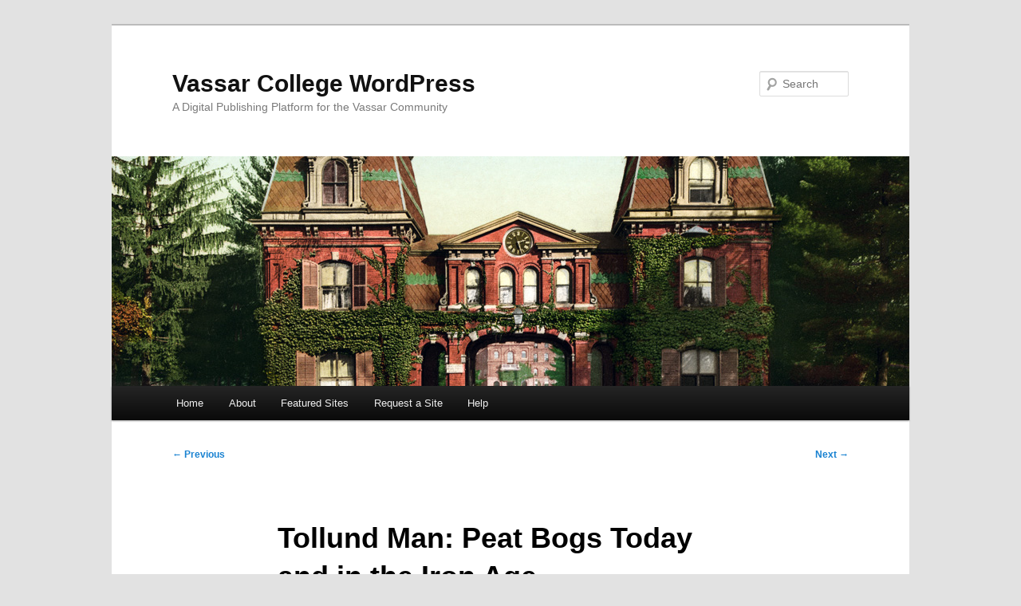

--- FILE ---
content_type: text/html; charset=UTF-8
request_url: https://pages.vassar.edu/tollund-man-peat-bogs-today-and-in-the-iron-age/
body_size: 9183
content:
<!DOCTYPE html>
<html lang="en-US">
<head>
<meta charset="UTF-8" />
<meta name="viewport" content="width=device-width, initial-scale=1.0" />
<title>
Tollund Man: Peat Bogs Today and in the Iron Age | Vassar College WordPress	</title>
<link rel="profile" href="https://gmpg.org/xfn/11" />
<link rel="stylesheet" type="text/css" media="all" href="https://pages.vassar.edu/wp-content/themes/twentyeleven/style.css?ver=20251202" />
<link rel="pingback" href="https://pages.vassar.edu/xmlrpc.php">
<meta name='robots' content='max-image-preview:large' />
<link rel='dns-prefetch' href='//www.google.com' />
<link rel="alternate" type="application/rss+xml" title="Vassar College WordPress &raquo; Feed" href="https://pages.vassar.edu/feed/" />
<link rel="alternate" type="application/rss+xml" title="Vassar College WordPress &raquo; Comments Feed" href="https://pages.vassar.edu/comments/feed/" />
<link rel="alternate" title="oEmbed (JSON)" type="application/json+oembed" href="https://pages.vassar.edu/wp-json/oembed/1.0/embed?url=https%3A%2F%2Fpages.vassar.edu%2Ftollund-man-peat-bogs-today-and-in-the-iron-age%2F" />
<link rel="alternate" title="oEmbed (XML)" type="text/xml+oembed" href="https://pages.vassar.edu/wp-json/oembed/1.0/embed?url=https%3A%2F%2Fpages.vassar.edu%2Ftollund-man-peat-bogs-today-and-in-the-iron-age%2F&#038;format=xml" />
<style id='wp-img-auto-sizes-contain-inline-css' type='text/css'>
img:is([sizes=auto i],[sizes^="auto," i]){contain-intrinsic-size:3000px 1500px}
/*# sourceURL=wp-img-auto-sizes-contain-inline-css */
</style>
<link rel='stylesheet' id='wp-quicklatex-format-css' href='https://pages.vassar.edu/wp-content/plugins/wp-quicklatex/css/quicklatex-format.css?ver=6.9' type='text/css' media='all' />
<link rel='stylesheet' id='sbi_styles-css' href='https://pages.vassar.edu/wp-content/plugins/instagram-feed/css/sbi-styles.min.css?ver=6.10.0' type='text/css' media='all' />
<style id='wp-emoji-styles-inline-css' type='text/css'>

	img.wp-smiley, img.emoji {
		display: inline !important;
		border: none !important;
		box-shadow: none !important;
		height: 1em !important;
		width: 1em !important;
		margin: 0 0.07em !important;
		vertical-align: -0.1em !important;
		background: none !important;
		padding: 0 !important;
	}
/*# sourceURL=wp-emoji-styles-inline-css */
</style>
<style id='wp-block-library-inline-css' type='text/css'>
:root{--wp-block-synced-color:#7a00df;--wp-block-synced-color--rgb:122,0,223;--wp-bound-block-color:var(--wp-block-synced-color);--wp-editor-canvas-background:#ddd;--wp-admin-theme-color:#007cba;--wp-admin-theme-color--rgb:0,124,186;--wp-admin-theme-color-darker-10:#006ba1;--wp-admin-theme-color-darker-10--rgb:0,107,160.5;--wp-admin-theme-color-darker-20:#005a87;--wp-admin-theme-color-darker-20--rgb:0,90,135;--wp-admin-border-width-focus:2px}@media (min-resolution:192dpi){:root{--wp-admin-border-width-focus:1.5px}}.wp-element-button{cursor:pointer}:root .has-very-light-gray-background-color{background-color:#eee}:root .has-very-dark-gray-background-color{background-color:#313131}:root .has-very-light-gray-color{color:#eee}:root .has-very-dark-gray-color{color:#313131}:root .has-vivid-green-cyan-to-vivid-cyan-blue-gradient-background{background:linear-gradient(135deg,#00d084,#0693e3)}:root .has-purple-crush-gradient-background{background:linear-gradient(135deg,#34e2e4,#4721fb 50%,#ab1dfe)}:root .has-hazy-dawn-gradient-background{background:linear-gradient(135deg,#faaca8,#dad0ec)}:root .has-subdued-olive-gradient-background{background:linear-gradient(135deg,#fafae1,#67a671)}:root .has-atomic-cream-gradient-background{background:linear-gradient(135deg,#fdd79a,#004a59)}:root .has-nightshade-gradient-background{background:linear-gradient(135deg,#330968,#31cdcf)}:root .has-midnight-gradient-background{background:linear-gradient(135deg,#020381,#2874fc)}:root{--wp--preset--font-size--normal:16px;--wp--preset--font-size--huge:42px}.has-regular-font-size{font-size:1em}.has-larger-font-size{font-size:2.625em}.has-normal-font-size{font-size:var(--wp--preset--font-size--normal)}.has-huge-font-size{font-size:var(--wp--preset--font-size--huge)}.has-text-align-center{text-align:center}.has-text-align-left{text-align:left}.has-text-align-right{text-align:right}.has-fit-text{white-space:nowrap!important}#end-resizable-editor-section{display:none}.aligncenter{clear:both}.items-justified-left{justify-content:flex-start}.items-justified-center{justify-content:center}.items-justified-right{justify-content:flex-end}.items-justified-space-between{justify-content:space-between}.screen-reader-text{border:0;clip-path:inset(50%);height:1px;margin:-1px;overflow:hidden;padding:0;position:absolute;width:1px;word-wrap:normal!important}.screen-reader-text:focus{background-color:#ddd;clip-path:none;color:#444;display:block;font-size:1em;height:auto;left:5px;line-height:normal;padding:15px 23px 14px;text-decoration:none;top:5px;width:auto;z-index:100000}html :where(.has-border-color){border-style:solid}html :where([style*=border-top-color]){border-top-style:solid}html :where([style*=border-right-color]){border-right-style:solid}html :where([style*=border-bottom-color]){border-bottom-style:solid}html :where([style*=border-left-color]){border-left-style:solid}html :where([style*=border-width]){border-style:solid}html :where([style*=border-top-width]){border-top-style:solid}html :where([style*=border-right-width]){border-right-style:solid}html :where([style*=border-bottom-width]){border-bottom-style:solid}html :where([style*=border-left-width]){border-left-style:solid}html :where(img[class*=wp-image-]){height:auto;max-width:100%}:where(figure){margin:0 0 1em}html :where(.is-position-sticky){--wp-admin--admin-bar--position-offset:var(--wp-admin--admin-bar--height,0px)}@media screen and (max-width:600px){html :where(.is-position-sticky){--wp-admin--admin-bar--position-offset:0px}}

/*# sourceURL=wp-block-library-inline-css */
</style><style id='global-styles-inline-css' type='text/css'>
:root{--wp--preset--aspect-ratio--square: 1;--wp--preset--aspect-ratio--4-3: 4/3;--wp--preset--aspect-ratio--3-4: 3/4;--wp--preset--aspect-ratio--3-2: 3/2;--wp--preset--aspect-ratio--2-3: 2/3;--wp--preset--aspect-ratio--16-9: 16/9;--wp--preset--aspect-ratio--9-16: 9/16;--wp--preset--color--black: #000;--wp--preset--color--cyan-bluish-gray: #abb8c3;--wp--preset--color--white: #fff;--wp--preset--color--pale-pink: #f78da7;--wp--preset--color--vivid-red: #cf2e2e;--wp--preset--color--luminous-vivid-orange: #ff6900;--wp--preset--color--luminous-vivid-amber: #fcb900;--wp--preset--color--light-green-cyan: #7bdcb5;--wp--preset--color--vivid-green-cyan: #00d084;--wp--preset--color--pale-cyan-blue: #8ed1fc;--wp--preset--color--vivid-cyan-blue: #0693e3;--wp--preset--color--vivid-purple: #9b51e0;--wp--preset--color--blue: #1982d1;--wp--preset--color--dark-gray: #373737;--wp--preset--color--medium-gray: #666;--wp--preset--color--light-gray: #e2e2e2;--wp--preset--gradient--vivid-cyan-blue-to-vivid-purple: linear-gradient(135deg,rgb(6,147,227) 0%,rgb(155,81,224) 100%);--wp--preset--gradient--light-green-cyan-to-vivid-green-cyan: linear-gradient(135deg,rgb(122,220,180) 0%,rgb(0,208,130) 100%);--wp--preset--gradient--luminous-vivid-amber-to-luminous-vivid-orange: linear-gradient(135deg,rgb(252,185,0) 0%,rgb(255,105,0) 100%);--wp--preset--gradient--luminous-vivid-orange-to-vivid-red: linear-gradient(135deg,rgb(255,105,0) 0%,rgb(207,46,46) 100%);--wp--preset--gradient--very-light-gray-to-cyan-bluish-gray: linear-gradient(135deg,rgb(238,238,238) 0%,rgb(169,184,195) 100%);--wp--preset--gradient--cool-to-warm-spectrum: linear-gradient(135deg,rgb(74,234,220) 0%,rgb(151,120,209) 20%,rgb(207,42,186) 40%,rgb(238,44,130) 60%,rgb(251,105,98) 80%,rgb(254,248,76) 100%);--wp--preset--gradient--blush-light-purple: linear-gradient(135deg,rgb(255,206,236) 0%,rgb(152,150,240) 100%);--wp--preset--gradient--blush-bordeaux: linear-gradient(135deg,rgb(254,205,165) 0%,rgb(254,45,45) 50%,rgb(107,0,62) 100%);--wp--preset--gradient--luminous-dusk: linear-gradient(135deg,rgb(255,203,112) 0%,rgb(199,81,192) 50%,rgb(65,88,208) 100%);--wp--preset--gradient--pale-ocean: linear-gradient(135deg,rgb(255,245,203) 0%,rgb(182,227,212) 50%,rgb(51,167,181) 100%);--wp--preset--gradient--electric-grass: linear-gradient(135deg,rgb(202,248,128) 0%,rgb(113,206,126) 100%);--wp--preset--gradient--midnight: linear-gradient(135deg,rgb(2,3,129) 0%,rgb(40,116,252) 100%);--wp--preset--font-size--small: 13px;--wp--preset--font-size--medium: 20px;--wp--preset--font-size--large: 36px;--wp--preset--font-size--x-large: 42px;--wp--preset--spacing--20: 0.44rem;--wp--preset--spacing--30: 0.67rem;--wp--preset--spacing--40: 1rem;--wp--preset--spacing--50: 1.5rem;--wp--preset--spacing--60: 2.25rem;--wp--preset--spacing--70: 3.38rem;--wp--preset--spacing--80: 5.06rem;--wp--preset--shadow--natural: 6px 6px 9px rgba(0, 0, 0, 0.2);--wp--preset--shadow--deep: 12px 12px 50px rgba(0, 0, 0, 0.4);--wp--preset--shadow--sharp: 6px 6px 0px rgba(0, 0, 0, 0.2);--wp--preset--shadow--outlined: 6px 6px 0px -3px rgb(255, 255, 255), 6px 6px rgb(0, 0, 0);--wp--preset--shadow--crisp: 6px 6px 0px rgb(0, 0, 0);}:where(.is-layout-flex){gap: 0.5em;}:where(.is-layout-grid){gap: 0.5em;}body .is-layout-flex{display: flex;}.is-layout-flex{flex-wrap: wrap;align-items: center;}.is-layout-flex > :is(*, div){margin: 0;}body .is-layout-grid{display: grid;}.is-layout-grid > :is(*, div){margin: 0;}:where(.wp-block-columns.is-layout-flex){gap: 2em;}:where(.wp-block-columns.is-layout-grid){gap: 2em;}:where(.wp-block-post-template.is-layout-flex){gap: 1.25em;}:where(.wp-block-post-template.is-layout-grid){gap: 1.25em;}.has-black-color{color: var(--wp--preset--color--black) !important;}.has-cyan-bluish-gray-color{color: var(--wp--preset--color--cyan-bluish-gray) !important;}.has-white-color{color: var(--wp--preset--color--white) !important;}.has-pale-pink-color{color: var(--wp--preset--color--pale-pink) !important;}.has-vivid-red-color{color: var(--wp--preset--color--vivid-red) !important;}.has-luminous-vivid-orange-color{color: var(--wp--preset--color--luminous-vivid-orange) !important;}.has-luminous-vivid-amber-color{color: var(--wp--preset--color--luminous-vivid-amber) !important;}.has-light-green-cyan-color{color: var(--wp--preset--color--light-green-cyan) !important;}.has-vivid-green-cyan-color{color: var(--wp--preset--color--vivid-green-cyan) !important;}.has-pale-cyan-blue-color{color: var(--wp--preset--color--pale-cyan-blue) !important;}.has-vivid-cyan-blue-color{color: var(--wp--preset--color--vivid-cyan-blue) !important;}.has-vivid-purple-color{color: var(--wp--preset--color--vivid-purple) !important;}.has-black-background-color{background-color: var(--wp--preset--color--black) !important;}.has-cyan-bluish-gray-background-color{background-color: var(--wp--preset--color--cyan-bluish-gray) !important;}.has-white-background-color{background-color: var(--wp--preset--color--white) !important;}.has-pale-pink-background-color{background-color: var(--wp--preset--color--pale-pink) !important;}.has-vivid-red-background-color{background-color: var(--wp--preset--color--vivid-red) !important;}.has-luminous-vivid-orange-background-color{background-color: var(--wp--preset--color--luminous-vivid-orange) !important;}.has-luminous-vivid-amber-background-color{background-color: var(--wp--preset--color--luminous-vivid-amber) !important;}.has-light-green-cyan-background-color{background-color: var(--wp--preset--color--light-green-cyan) !important;}.has-vivid-green-cyan-background-color{background-color: var(--wp--preset--color--vivid-green-cyan) !important;}.has-pale-cyan-blue-background-color{background-color: var(--wp--preset--color--pale-cyan-blue) !important;}.has-vivid-cyan-blue-background-color{background-color: var(--wp--preset--color--vivid-cyan-blue) !important;}.has-vivid-purple-background-color{background-color: var(--wp--preset--color--vivid-purple) !important;}.has-black-border-color{border-color: var(--wp--preset--color--black) !important;}.has-cyan-bluish-gray-border-color{border-color: var(--wp--preset--color--cyan-bluish-gray) !important;}.has-white-border-color{border-color: var(--wp--preset--color--white) !important;}.has-pale-pink-border-color{border-color: var(--wp--preset--color--pale-pink) !important;}.has-vivid-red-border-color{border-color: var(--wp--preset--color--vivid-red) !important;}.has-luminous-vivid-orange-border-color{border-color: var(--wp--preset--color--luminous-vivid-orange) !important;}.has-luminous-vivid-amber-border-color{border-color: var(--wp--preset--color--luminous-vivid-amber) !important;}.has-light-green-cyan-border-color{border-color: var(--wp--preset--color--light-green-cyan) !important;}.has-vivid-green-cyan-border-color{border-color: var(--wp--preset--color--vivid-green-cyan) !important;}.has-pale-cyan-blue-border-color{border-color: var(--wp--preset--color--pale-cyan-blue) !important;}.has-vivid-cyan-blue-border-color{border-color: var(--wp--preset--color--vivid-cyan-blue) !important;}.has-vivid-purple-border-color{border-color: var(--wp--preset--color--vivid-purple) !important;}.has-vivid-cyan-blue-to-vivid-purple-gradient-background{background: var(--wp--preset--gradient--vivid-cyan-blue-to-vivid-purple) !important;}.has-light-green-cyan-to-vivid-green-cyan-gradient-background{background: var(--wp--preset--gradient--light-green-cyan-to-vivid-green-cyan) !important;}.has-luminous-vivid-amber-to-luminous-vivid-orange-gradient-background{background: var(--wp--preset--gradient--luminous-vivid-amber-to-luminous-vivid-orange) !important;}.has-luminous-vivid-orange-to-vivid-red-gradient-background{background: var(--wp--preset--gradient--luminous-vivid-orange-to-vivid-red) !important;}.has-very-light-gray-to-cyan-bluish-gray-gradient-background{background: var(--wp--preset--gradient--very-light-gray-to-cyan-bluish-gray) !important;}.has-cool-to-warm-spectrum-gradient-background{background: var(--wp--preset--gradient--cool-to-warm-spectrum) !important;}.has-blush-light-purple-gradient-background{background: var(--wp--preset--gradient--blush-light-purple) !important;}.has-blush-bordeaux-gradient-background{background: var(--wp--preset--gradient--blush-bordeaux) !important;}.has-luminous-dusk-gradient-background{background: var(--wp--preset--gradient--luminous-dusk) !important;}.has-pale-ocean-gradient-background{background: var(--wp--preset--gradient--pale-ocean) !important;}.has-electric-grass-gradient-background{background: var(--wp--preset--gradient--electric-grass) !important;}.has-midnight-gradient-background{background: var(--wp--preset--gradient--midnight) !important;}.has-small-font-size{font-size: var(--wp--preset--font-size--small) !important;}.has-medium-font-size{font-size: var(--wp--preset--font-size--medium) !important;}.has-large-font-size{font-size: var(--wp--preset--font-size--large) !important;}.has-x-large-font-size{font-size: var(--wp--preset--font-size--x-large) !important;}
/*# sourceURL=global-styles-inline-css */
</style>

<style id='classic-theme-styles-inline-css' type='text/css'>
/*! This file is auto-generated */
.wp-block-button__link{color:#fff;background-color:#32373c;border-radius:9999px;box-shadow:none;text-decoration:none;padding:calc(.667em + 2px) calc(1.333em + 2px);font-size:1.125em}.wp-block-file__button{background:#32373c;color:#fff;text-decoration:none}
/*# sourceURL=/wp-includes/css/classic-themes.min.css */
</style>
<link rel='stylesheet' id='cal-style-css' href='https://pages.vassar.edu/wp-content/plugins/dans-gcal/js/fullcalendar/fullcalendar.min.css?ver=6.9' type='text/css' media='all' />
<link rel='stylesheet' id='qtip-style-css' href='https://pages.vassar.edu/wp-content/plugins/dans-gcal/js/jquery.qtip.min.css?ver=6.9' type='text/css' media='all' />
<link rel='stylesheet' id='gcal-flow-style-css' href='https://pages.vassar.edu/wp-content/plugins/dans-gcal/js/jquery-gcal-flow/jquery.gcal_flow.css?ver=6.9' type='text/css' media='all' />
<link rel='stylesheet' id='twentyeleven-block-style-css' href='https://pages.vassar.edu/wp-content/themes/twentyeleven/blocks.css?ver=20240703' type='text/css' media='all' />
<script type="text/javascript" src="https://pages.vassar.edu/wp-includes/js/jquery/jquery.min.js?ver=3.7.1" id="jquery-core-js"></script>
<script type="text/javascript" src="https://pages.vassar.edu/wp-includes/js/jquery/jquery-migrate.min.js?ver=3.4.1" id="jquery-migrate-js"></script>
<script type="text/javascript" src="https://pages.vassar.edu/wp-content/plugins/dans-gcal/js/fullcalendar/lib/moment.min.js?ver=6.9" id="moment-js-js"></script>
<script type="text/javascript" src="https://pages.vassar.edu/wp-content/plugins/dans-gcal/js/fullcalendar/fullcalendar.js?ver=6.9" id="fullcal-js-js"></script>
<script type="text/javascript" src="https://pages.vassar.edu/wp-content/plugins/dans-gcal/js/fullcalendar/gcal.js?ver=6.9" id="gcal-js-js"></script>
<script type="text/javascript" src="https://pages.vassar.edu/wp-content/plugins/dans-gcal/js/jquery.qtip.min.js?ver=6.9" id="qtip-js-js"></script>
<script type="text/javascript" src="https://pages.vassar.edu/wp-content/plugins/dans-gcal/js/jquery-gcal-flow/jquery.gcal_flow.js?ver=6.9" id="gcal-flow-js-js"></script>
<script type="text/javascript" src="https://www.google.com/jsapi?ver=6.9" id="gcal-flow-jsapi-js-js"></script>
<script type="text/javascript" src="https://pages.vassar.edu/wp-content/plugins/wp-quicklatex/js/wp-quicklatex-frontend.js?ver=1.0" id="wp-quicklatex-frontend-js"></script>
<link rel="https://api.w.org/" href="https://pages.vassar.edu/wp-json/" /><link rel="alternate" title="JSON" type="application/json" href="https://pages.vassar.edu/wp-json/wp/v2/posts/2002" /><link rel="EditURI" type="application/rsd+xml" title="RSD" href="https://pages.vassar.edu/xmlrpc.php?rsd" />
<meta name="generator" content="WordPress 6.9" />
<link rel="canonical" href="https://pages.vassar.edu/tollund-man-peat-bogs-today-and-in-the-iron-age/" />
<link rel='shortlink' href='https://pages.vassar.edu/?p=2002' />
            <link rel="alternate" media="only screen and (max-width: 640px)" href="https://pages.vassar.edu/#article/2002" />
</head>

<body class="wp-singular post-template-default single single-post postid-2002 single-format-standard wp-embed-responsive wp-theme-twentyeleven singular two-column right-sidebar">
<div class="skip-link"><a class="assistive-text" href="#content">Skip to primary content</a></div><div id="page" class="hfeed">
	<header id="branding">
			<hgroup>
									<h1 id="site-title"><span><a href="https://pages.vassar.edu/" rel="home" >Vassar College WordPress</a></span></h1>
										<h2 id="site-description">A Digital Publishing Platform for the Vassar Community</h2>
							</hgroup>

						<a href="https://pages.vassar.edu/" rel="home" >
				<img src="https://pages.vassar.edu/files/2012/08/vassar-3.jpg" width="1000" height="288" alt="Vassar College WordPress" srcset="https://pages.vassar.edu/files/2012/08/vassar-3.jpg 1000w, https://pages.vassar.edu/files/2012/08/vassar-3-300x86.jpg 300w, https://pages.vassar.edu/files/2012/08/vassar-3-500x144.jpg 500w" sizes="(max-width: 1000px) 100vw, 1000px" decoding="async" fetchpriority="high" />			</a>
			
									<form method="get" id="searchform" action="https://pages.vassar.edu/">
		<label for="s" class="assistive-text">Search</label>
		<input type="text" class="field" name="s" id="s" placeholder="Search" />
		<input type="submit" class="submit" name="submit" id="searchsubmit" value="Search" />
	</form>
			
			<nav id="access">
				<h3 class="assistive-text">Main menu</h3>
				<div class="menu-navigation-container"><ul id="menu-navigation" class="menu"><li id="menu-item-630" class="menu-item menu-item-type-custom menu-item-object-custom menu-item-home menu-item-630"><a href="http://pages.vassar.edu/">Home</a></li>
<li id="menu-item-634" class="menu-item menu-item-type-post_type menu-item-object-page menu-item-634"><a href="https://pages.vassar.edu/about/">About</a></li>
<li id="menu-item-631" class="menu-item menu-item-type-post_type menu-item-object-page menu-item-631"><a href="https://pages.vassar.edu/blogsvassar/">Featured Sites</a></li>
<li id="menu-item-667" class="menu-item menu-item-type-post_type menu-item-object-page menu-item-667"><a href="https://pages.vassar.edu/request/">Request a Site</a></li>
<li id="menu-item-632" class="menu-item menu-item-type-post_type menu-item-object-page menu-item-632"><a href="https://pages.vassar.edu/help/">Help</a></li>
</ul></div>			</nav><!-- #access -->
	</header><!-- #branding -->


	<div id="main">

		<div id="primary">
			<div id="content" role="main">

				
					<nav id="nav-single">
						<h3 class="assistive-text">Post navigation</h3>
						<span class="nav-previous"><a href="https://pages.vassar.edu/poetree-update/" rel="prev"><span class="meta-nav">&larr;</span> Previous</a></span>
						<span class="nav-next"><a href="https://pages.vassar.edu/disaster-archaeology-joya-de-ceren/" rel="next">Next <span class="meta-nav">&rarr;</span></a></span>
					</nav><!-- #nav-single -->

					
<article id="post-2002" class="post-2002 post type-post status-publish format-standard hentry category-blogs-vassar-edu-feed tag-archaelogy tag-blogs-vassar-edu tag-vassar-college">
	<header class="entry-header">
		<h1 class="entry-title">Tollund Man: Peat Bogs Today and in the Iron Age</h1>

				<div class="entry-meta">
			<span class="sep">Posted on </span><a href="https://pages.vassar.edu/tollund-man-peat-bogs-today-and-in-the-iron-age/" title="6:32 pm" rel="bookmark"><time class="entry-date" datetime="2017-02-04T18:32:00-05:00">February 4, 2017</time></a><span class="by-author"> <span class="sep"> by </span> <span class="author vcard"><a class="url fn n" href="https://pages.vassar.edu/author/leatlas/" title="View all posts by leatlas" rel="author">leatlas</a></span></span>		</div><!-- .entry-meta -->
			</header><!-- .entry-header -->

	<div class="entry-content">
		<p>Tollund man, discovered in a bog in Denmark in 1950, is so well preserved that the two brothers who found him thought he was a recent murder victim. Based on carbon testing, he lived during the Iron age and died around 3-400 BC aged 30-40 years. After being hanged he was laid in the peat bog in a sheepskin cap, a belt, and a noose tied around his neck. Instead of decomposing, the peat moss killed bacteria and prevented the decomposition of the body.</p>
<div id="attachment_1757" style="width: 310px" class="wp-caption alignnone"><a href="https://pages.vassar.edu/realarchaeology/files/2017/02/Tollund_man.jpg"><img decoding="async" class="size-medium wp-image-1757" src="https://pages.vassar.edu/realarchaeology/files/2017/02/Tollund_man-300x184.jpg" alt="" width="300" height="184" /></a></p>
<p class="wp-caption-text">Tollund Man’s Preserved Remains</p>
</div>
<p>Ever since Tollund man was found, both archeologists and the media have debated and posed questions about the manner of his death. Superficially, the circumstances of Tollund man’s death seems to correspond with a section of Tacitus’ later description of the Semnones, a germanic tribe. He wrote in the second century, that, “They hang traitors and renegades in trees, cowards, combat evaders (afraid to go to war) and unnaturally immoral people they lower into filthy swamps and cover them with branches”(“Why Did He Have to Die?”). However, Tacitus was writing about 400 years after Tollund man was left in the bog and Tollund man’s burial does not seem to line up with the burial of a criminal. Archeologists have pointed out that he was placed in the bog in a sleeping position. It is also likely that those who buried him closed his eyes and mouth after death. Because of this his death is often seen as a sacrifice to a god. Other bog bodies do not show the same special treatment that Tollund man’s does. The bodies of Kayhausen boy (500-100 B.C.) and Yde girl (54 B.C.-128 A.D.) may have had physical deformities that ultimately led to violent deaths. Yde girl’s hair was also shaved on one side a sign that she might have been an adulteress (French).</p>
<div id="attachment_1758" style="width: 310px" class="wp-caption alignnone"><a href="https://pages.vassar.edu/realarchaeology/files/2017/02/Tollund.jpg"><img decoding="async" class="size-medium wp-image-1758" src="https://pages.vassar.edu/realarchaeology/files/2017/02/Tollund-300x200.jpg" alt="" width="300" height="200" /></a></p>
<p class="wp-caption-text">Tollund Man’s Preserved Head</p>
</div>
<p>Though Tollund man was likely put in the peat bog to be forgotten, either as a criminal or more likely as a sacrifice to the gods, it was this location that insured his preservation. Bogs are treasure troves for modern archeologist, and the artifacts recovered from them can often reveal information about people’s lives that would not otherwise survive. Bodies are not the only things found in peat bogs, archeologist and locals have also found jewelry, weaponry, battle armor, farming equipment, and even butter (French). In the peat surround the Tollund man two peat spades and a wooden walkway were also found (“The Bog Where the Tollund Man Was Discovered”). Reconstructed image of peat cutting during the Iron age, when Tollund Man would have lived. The existence of these artifacts also point to the important role that peat bogs also played for ancient cultures. It has been argued peat bogs, were seen as ‘gateways to the spiritual world’ as well as a source of fuels, as it is still seen today (French). All together the bog artifacts can indicate what peat bogs meant to Iron age cultures and can help unravel the continued questions that the Tollund man and other bog bodies pose.</p>
<div id="attachment_1759" style="width: 310px" class="wp-caption alignnone"><a href="https://pages.vassar.edu/realarchaeology/files/2017/02/4c-toervegravning-jernalderen-farve-stor.jpg"><img loading="lazy" decoding="async" class="size-medium wp-image-1759" src="https://pages.vassar.edu/realarchaeology/files/2017/02/4c-toervegravning-jernalderen-farve-stor-300x163.jpg" alt="" width="300" height="163" /></a></p>
<p class="wp-caption-text">Reconstructed image of peat-cutting during the Iron Age</p>
</div>
<p>Sources:<br />
French, Kristen C. “The Curious Case of the Bog Bodies – Issue 27: Dark Matter.” Nautilus. N.p., 06 Aug. 2015. Web. 02 Feb. 2017. <a href="http://nautil.us/issue/27/dark-matter/the-curious-case-of-the-bog-bodies">http://nautil.us/issue/27/dark-matter/the-curious-case-of-the-bog-bodies</a><br />
“Why Did He Have to Die?” The Tollund Man – Death. Silkeborg Museum and Amtscentret for Undervisning, 2004. Web. 02 Feb. 2017. <a href="http://www.tollundman.dk/doeden.asp" target="_blank">http://www.tollundman.dk/doeden.asp</a><br />
“The Bog Where the Tollund Man Was Discovered.” The Tollund Man – The Bog. Silkeborg Museum and Amtscentret for Undervisning, 2004. Web. 02 Feb. 2017. <a href="http://www.tollundman.dk/mosen.asp" target="_blank">http://www.tollundman.dk/mosen.asp</a></p>
<p>Read More:<br />
More on the Tollund Man: <a href="http://www.atlasobscura.com/places/tollund-man" target="_blank">http://www.atlasobscura.com/places/tollund-man</a><br />
Bog bodies and violence: <a href="http://archive.archaeology.org/online/features/bog/violence1.html" target="_blank">http://archive.archaeology.org/online/features/bog/violence1.html</a><br />
Bog bodies poetry and science: <a href="https://www.elsevier.com/connect/the-bone-vault-poetry-and-palaeontology-of-the-bogs" target="_blank">https://www.elsevier.com/connect/the-bone-vault-poetry-and-palaeontology-of-the-bogs</a></p>
<p><a href="http://pages.vassar.edu/realarchaeology/2017/02/04/tollund-man-peat-bogs-today-and-in-the-iron-age/">Link to original post in Reall Archaeology</a></p>			</div><!-- .entry-content -->

	<footer class="entry-meta">
		This entry was posted in <a href="https://pages.vassar.edu/blogs-vassar-edu-feed/" rel="category tag">Site Feed</a> and tagged <a href="https://pages.vassar.edu/tag/archaelogy/" rel="tag">archaelogy</a>, <a href="https://pages.vassar.edu/tag/blogs-vassar-edu/" rel="tag">pages.vassar.edu</a>, <a href="https://pages.vassar.edu/tag/vassar-college/" rel="tag">Vassar College</a> by <a href="https://pages.vassar.edu/author/leatlas/">leatlas</a>. Bookmark the <a href="https://pages.vassar.edu/tollund-man-peat-bogs-today-and-in-the-iron-age/" title="Permalink to Tollund Man: Peat Bogs Today and in the Iron Age" rel="bookmark">permalink</a>.
		
			</footer><!-- .entry-meta -->
</article><!-- #post-2002 -->

						<div id="comments">
	
	
	
	
</div><!-- #comments -->

				
			</div><!-- #content -->
		</div><!-- #primary -->


	</div><!-- #main -->

	<footer id="colophon">

			

			<div id="site-generator">
												<a href="https://wordpress.org/" class="imprint" title="Semantic Personal Publishing Platform">
					Proudly powered by WordPress				</a>
			</div>
	</footer><!-- #colophon -->
</div><!-- #page -->

<script type="speculationrules">
{"prefetch":[{"source":"document","where":{"and":[{"href_matches":"/*"},{"not":{"href_matches":["/wp-*.php","/wp-admin/*","/files/*","/wp-content/*","/wp-content/plugins/*","/wp-content/themes/twentyeleven/*","/*\\?(.+)"]}},{"not":{"selector_matches":"a[rel~=\"nofollow\"]"}},{"not":{"selector_matches":".no-prefetch, .no-prefetch a"}}]},"eagerness":"conservative"}]}
</script>
<div id="globalfooter">
<p><center><a href="http://akismet.com/">Protected by Akismet | </a>
<a href="http://wordpress.com/">Blog with WordPress</a></center></p>
</div><!-- Instagram Feed JS -->
<script type="text/javascript">
var sbiajaxurl = "https://pages.vassar.edu/wp-admin/admin-ajax.php";
</script>
<script id="wp-emoji-settings" type="application/json">
{"baseUrl":"https://s.w.org/images/core/emoji/17.0.2/72x72/","ext":".png","svgUrl":"https://s.w.org/images/core/emoji/17.0.2/svg/","svgExt":".svg","source":{"concatemoji":"https://pages.vassar.edu/wp-includes/js/wp-emoji-release.min.js?ver=6.9"}}
</script>
<script type="module">
/* <![CDATA[ */
/*! This file is auto-generated */
const a=JSON.parse(document.getElementById("wp-emoji-settings").textContent),o=(window._wpemojiSettings=a,"wpEmojiSettingsSupports"),s=["flag","emoji"];function i(e){try{var t={supportTests:e,timestamp:(new Date).valueOf()};sessionStorage.setItem(o,JSON.stringify(t))}catch(e){}}function c(e,t,n){e.clearRect(0,0,e.canvas.width,e.canvas.height),e.fillText(t,0,0);t=new Uint32Array(e.getImageData(0,0,e.canvas.width,e.canvas.height).data);e.clearRect(0,0,e.canvas.width,e.canvas.height),e.fillText(n,0,0);const a=new Uint32Array(e.getImageData(0,0,e.canvas.width,e.canvas.height).data);return t.every((e,t)=>e===a[t])}function p(e,t){e.clearRect(0,0,e.canvas.width,e.canvas.height),e.fillText(t,0,0);var n=e.getImageData(16,16,1,1);for(let e=0;e<n.data.length;e++)if(0!==n.data[e])return!1;return!0}function u(e,t,n,a){switch(t){case"flag":return n(e,"\ud83c\udff3\ufe0f\u200d\u26a7\ufe0f","\ud83c\udff3\ufe0f\u200b\u26a7\ufe0f")?!1:!n(e,"\ud83c\udde8\ud83c\uddf6","\ud83c\udde8\u200b\ud83c\uddf6")&&!n(e,"\ud83c\udff4\udb40\udc67\udb40\udc62\udb40\udc65\udb40\udc6e\udb40\udc67\udb40\udc7f","\ud83c\udff4\u200b\udb40\udc67\u200b\udb40\udc62\u200b\udb40\udc65\u200b\udb40\udc6e\u200b\udb40\udc67\u200b\udb40\udc7f");case"emoji":return!a(e,"\ud83e\u1fac8")}return!1}function f(e,t,n,a){let r;const o=(r="undefined"!=typeof WorkerGlobalScope&&self instanceof WorkerGlobalScope?new OffscreenCanvas(300,150):document.createElement("canvas")).getContext("2d",{willReadFrequently:!0}),s=(o.textBaseline="top",o.font="600 32px Arial",{});return e.forEach(e=>{s[e]=t(o,e,n,a)}),s}function r(e){var t=document.createElement("script");t.src=e,t.defer=!0,document.head.appendChild(t)}a.supports={everything:!0,everythingExceptFlag:!0},new Promise(t=>{let n=function(){try{var e=JSON.parse(sessionStorage.getItem(o));if("object"==typeof e&&"number"==typeof e.timestamp&&(new Date).valueOf()<e.timestamp+604800&&"object"==typeof e.supportTests)return e.supportTests}catch(e){}return null}();if(!n){if("undefined"!=typeof Worker&&"undefined"!=typeof OffscreenCanvas&&"undefined"!=typeof URL&&URL.createObjectURL&&"undefined"!=typeof Blob)try{var e="postMessage("+f.toString()+"("+[JSON.stringify(s),u.toString(),c.toString(),p.toString()].join(",")+"));",a=new Blob([e],{type:"text/javascript"});const r=new Worker(URL.createObjectURL(a),{name:"wpTestEmojiSupports"});return void(r.onmessage=e=>{i(n=e.data),r.terminate(),t(n)})}catch(e){}i(n=f(s,u,c,p))}t(n)}).then(e=>{for(const n in e)a.supports[n]=e[n],a.supports.everything=a.supports.everything&&a.supports[n],"flag"!==n&&(a.supports.everythingExceptFlag=a.supports.everythingExceptFlag&&a.supports[n]);var t;a.supports.everythingExceptFlag=a.supports.everythingExceptFlag&&!a.supports.flag,a.supports.everything||((t=a.source||{}).concatemoji?r(t.concatemoji):t.wpemoji&&t.twemoji&&(r(t.twemoji),r(t.wpemoji)))});
//# sourceURL=https://pages.vassar.edu/wp-includes/js/wp-emoji-loader.min.js
/* ]]> */
</script>

</body>
</html>
